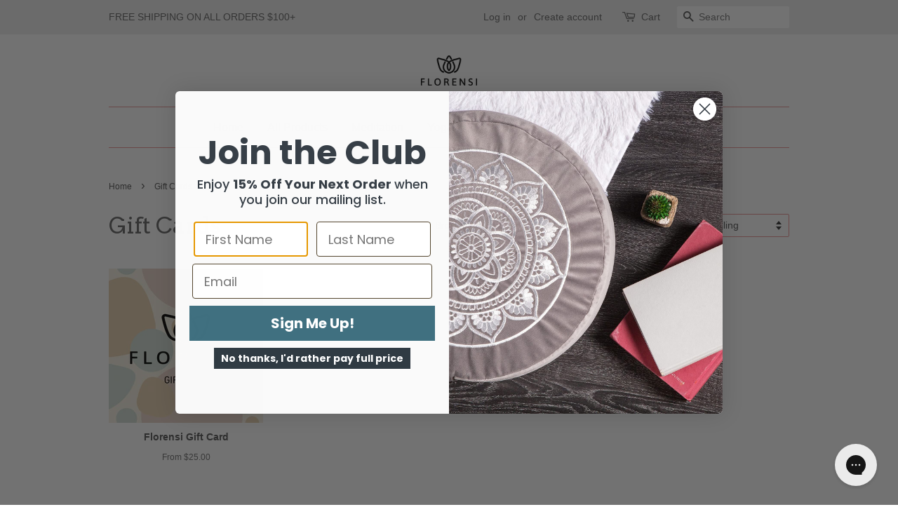

--- FILE ---
content_type: text/javascript
request_url: https://florensi.com/cdn/shop/t/17/assets/custom.js?v=137271310820339166721637249982
body_size: -588
content:
$(function(){$(".show-more,.last-desc").on("click",function(){$(".first-desc").toggle(),$(".last-desc").toggle()}),$(".product-single__thumbnails").slick({dots:!1,infinite:!0,speed:300,slidesToShow:4,slidesToScroll:1,vertical:!0,responsive:[{breakpoint:1024,settings:{slidesToShow:4,slidesToScroll:1,infinite:!0,dots:!1}},{breakpoint:600,settings:{slidesToShow:4,slidesToScroll:1}},{breakpoint:480,settings:{slidesToShow:4,slidesToScroll:1,vertical:!0}}]}),$(".slick-slide a").on("click",function(e){e.preventDefault()})});
//# sourceMappingURL=/cdn/shop/t/17/assets/custom.js.map?v=137271310820339166721637249982
